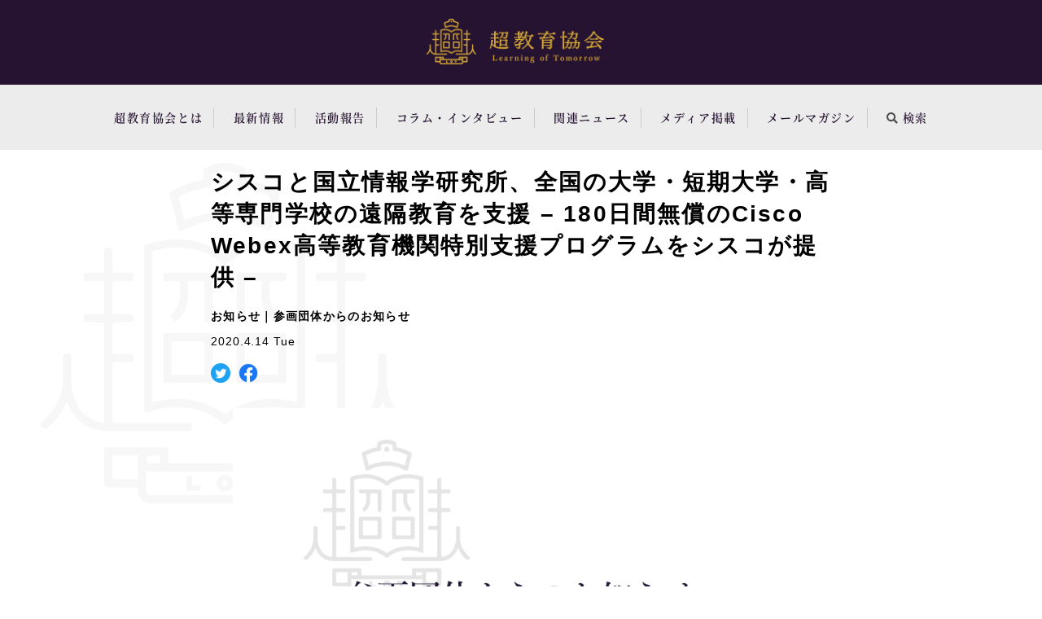

--- FILE ---
content_type: text/html; charset=UTF-8
request_url: https://lot.or.jp/report/1744/
body_size: 74189
content:
<!DOCTYPE html>
<html lang="ja">
<head>
    <title>シスコと国立情報学研究所、全国の大学・短期大学・高等専門学校の遠隔教育を支援 – 180日間無償のCisco Webex高等教育機関特別支援プログラムをシスコが提供 – | 超教育協会 Learning of Tomorrow</title>
<meta name='robots' content='max-image-preview:large' />

<!-- All In One SEO Pack 3.7.1[44,182] -->
<script type="application/ld+json" class="aioseop-schema">{"@context":"https://schema.org","@graph":[{"@type":"Organization","@id":"https://lot.or.jp/#organization","url":"https://lot.or.jp/","name":"超教育協会 Learning of Tomorrow","sameAs":[]},{"@type":"WebSite","@id":"https://lot.or.jp/#website","url":"https://lot.or.jp/","name":"超教育協会 Learning of Tomorrow","publisher":{"@id":"https://lot.or.jp/#organization"},"potentialAction":{"@type":"SearchAction","target":"https://lot.or.jp/?s={search_term_string}","query-input":"required name=search_term_string"}},{"@type":"WebPage","@id":"https://lot.or.jp/report/1744/#webpage","url":"https://lot.or.jp/report/1744/","inLanguage":"ja","name":"シスコと国立情報学研究所、全国の大学・短期大学・高等専門学校の遠隔教育を支援 - 180日間無償のCisco Webex高等教育機関特別支援プログラムをシスコが提供 -","isPartOf":{"@id":"https://lot.or.jp/#website"},"breadcrumb":{"@id":"https://lot.or.jp/report/1744/#breadcrumblist"},"image":{"@type":"ImageObject","@id":"https://lot.or.jp/report/1744/#primaryimage","url":"https://lot.or.jp/wp/wp-content/uploads/2020/01/6da314d03c80303618a6b978c26dbe97.png","width":900,"height":600},"primaryImageOfPage":{"@id":"https://lot.or.jp/report/1744/#primaryimage"},"datePublished":"2020-04-14T06:50:45+09:00","dateModified":"2020-04-14T06:50:45+09:00"},{"@type":"Article","@id":"https://lot.or.jp/report/1744/#article","isPartOf":{"@id":"https://lot.or.jp/report/1744/#webpage"},"author":{"@id":"https://lot.or.jp/author/wpadmin/#author"},"headline":"シスコと国立情報学研究所、全国の大学・短期大学・高等専門学校の遠隔教育を支援 &#8211; 180日間無償のCisco Webex高等教育機関特別支援プログラムをシスコが提供 &#8211;","datePublished":"2020-04-14T06:50:45+09:00","dateModified":"2020-04-14T06:50:45+09:00","commentCount":0,"mainEntityOfPage":{"@id":"https://lot.or.jp/report/1744/#webpage"},"publisher":{"@id":"https://lot.or.jp/#organization"},"articleSection":"参画団体からのお知らせ","image":{"@type":"ImageObject","@id":"https://lot.or.jp/report/1744/#primaryimage","url":"https://lot.or.jp/wp/wp-content/uploads/2020/01/6da314d03c80303618a6b978c26dbe97.png","width":900,"height":600}},{"@type":"Person","@id":"https://lot.or.jp/author/wpadmin/#author","name":"wpadmin","sameAs":[],"image":{"@type":"ImageObject","@id":"https://lot.or.jp/#personlogo","url":"https://secure.gravatar.com/avatar/3935627e2b8ec7701d10c7600125d557?s=96&d=mm&r=g","width":96,"height":96,"caption":"wpadmin"}},{"@type":"BreadcrumbList","@id":"https://lot.or.jp/report/1744/#breadcrumblist","itemListElement":[{"@type":"ListItem","position":1,"item":{"@type":"WebPage","@id":"https://lot.or.jp/","url":"https://lot.or.jp/","name":"超教育協会 Learning of Tomorrow"}},{"@type":"ListItem","position":2,"item":{"@type":"WebPage","@id":"https://lot.or.jp/report/1744/","url":"https://lot.or.jp/report/1744/","name":"シスコと国立情報学研究所、全国の大学・短期大学・高等専門学校の遠隔教育を支援 - 180日間無償のCisco Webex高等教育機関特別支援プログラムをシスコが提供 -"}}]}]}</script>
<link rel="canonical" href="https://lot.or.jp/report/1744/" />
<meta property="og:type" content="article" />
<meta property="og:title" content="シスコと国立情報学研究所、全国の大学・短期大学・高等専門学校の遠隔教育を支援 – 180日間無償のCisco Webex高等教育機関特別支援プログラムをシスコが提供 – | 超教育協会 Learning of Tomorrow" />
<meta property="og:description" content="概要シスコシステムズ合同会社は、大学共同利用機関法人 情報・システム研究機構 国立情報学研究所の協力のもとで、全国の大学・短期大学・高等専門学校に対して、遠隔授業のための基盤として、シスコのウェブ会議システムCisco Webexを180日間にわたって無償で利用できる高等教育機関特別支援プログラムを提供します。受付は、4月6日より開始します。 詳しくはこちらをご覧ください。 シスコ主催：教育機関様" />
<meta property="og:url" content="https://lot.or.jp/report/1744/" />
<meta property="og:site_name" content="超教育協会 Learning of Tomorrow" />
<meta property="og:image" content="https://lot.or.jp/wp/wp-content/uploads/2020/01/6da314d03c80303618a6b978c26dbe97.png" />
<meta property="og:image:width" content="1200" />
<meta property="og:image:height" content="630" />
<meta property="fb:app_id" content="177521136232627" />
<meta property="article:tag" content="参画団体からのお知らせ" />
<meta property="article:published_time" content="2020-04-14T06:50:45Z" />
<meta property="article:modified_time" content="2020-04-14T06:50:45Z" />
<meta property="og:image:secure_url" content="https://lot.or.jp/wp/wp-content/uploads/2020/01/6da314d03c80303618a6b978c26dbe97.png" />
<meta name="twitter:card" content="summary_large_image" />
<meta name="twitter:title" content="シスコと国立情報学研究所、全国の大学・短期大学・高等専門学校の遠隔教育を支援 – 180日間無償のCisco Webex高等教育機関特別支援" />
<meta name="twitter:description" content="概要シスコシステムズ合同会社は、大学共同利用機関法人 情報・システム研究機構 国立情報学研究所の協力のもとで、全国の大学・短期大学・高等専門学校に対して、遠隔授業のための基盤として、シスコのウェブ会議システムCisco Webexを180日間にわたって無償で利用できる高等教育機関特別支援プログラムを提供します。受付は、4月6日より開始します。 詳しくはこちらをご覧ください。 シスコ主催：教育機関様" />
<meta name="twitter:image" content="https://lot.or.jp/wp/wp-content/uploads/2020/01/6da314d03c80303618a6b978c26dbe97.png" />
<!-- All In One SEO Pack -->
<link rel='dns-prefetch' href='//s.w.org' />
<link rel='stylesheet' id='wp-block-library-css'  href='https://lot.or.jp/wp/wp-includes/css/dist/block-library/style.min.css' type='text/css' media='all' />
<link rel='stylesheet' id='fontAwesome-css'  href='https://lot.or.jp/wp/wp-content/plugins/lightbox-block/assets/css/font-awesome.min.css?ver=6.5.2' type='text/css' media='all' />
<style id='global-styles-inline-css' type='text/css'>
body{--wp--preset--color--black: #000000;--wp--preset--color--cyan-bluish-gray: #abb8c3;--wp--preset--color--white: #ffffff;--wp--preset--color--pale-pink: #f78da7;--wp--preset--color--vivid-red: #cf2e2e;--wp--preset--color--luminous-vivid-orange: #ff6900;--wp--preset--color--luminous-vivid-amber: #fcb900;--wp--preset--color--light-green-cyan: #7bdcb5;--wp--preset--color--vivid-green-cyan: #00d084;--wp--preset--color--pale-cyan-blue: #8ed1fc;--wp--preset--color--vivid-cyan-blue: #0693e3;--wp--preset--color--vivid-purple: #9b51e0;--wp--preset--gradient--vivid-cyan-blue-to-vivid-purple: linear-gradient(135deg,rgba(6,147,227,1) 0%,rgb(155,81,224) 100%);--wp--preset--gradient--light-green-cyan-to-vivid-green-cyan: linear-gradient(135deg,rgb(122,220,180) 0%,rgb(0,208,130) 100%);--wp--preset--gradient--luminous-vivid-amber-to-luminous-vivid-orange: linear-gradient(135deg,rgba(252,185,0,1) 0%,rgba(255,105,0,1) 100%);--wp--preset--gradient--luminous-vivid-orange-to-vivid-red: linear-gradient(135deg,rgba(255,105,0,1) 0%,rgb(207,46,46) 100%);--wp--preset--gradient--very-light-gray-to-cyan-bluish-gray: linear-gradient(135deg,rgb(238,238,238) 0%,rgb(169,184,195) 100%);--wp--preset--gradient--cool-to-warm-spectrum: linear-gradient(135deg,rgb(74,234,220) 0%,rgb(151,120,209) 20%,rgb(207,42,186) 40%,rgb(238,44,130) 60%,rgb(251,105,98) 80%,rgb(254,248,76) 100%);--wp--preset--gradient--blush-light-purple: linear-gradient(135deg,rgb(255,206,236) 0%,rgb(152,150,240) 100%);--wp--preset--gradient--blush-bordeaux: linear-gradient(135deg,rgb(254,205,165) 0%,rgb(254,45,45) 50%,rgb(107,0,62) 100%);--wp--preset--gradient--luminous-dusk: linear-gradient(135deg,rgb(255,203,112) 0%,rgb(199,81,192) 50%,rgb(65,88,208) 100%);--wp--preset--gradient--pale-ocean: linear-gradient(135deg,rgb(255,245,203) 0%,rgb(182,227,212) 50%,rgb(51,167,181) 100%);--wp--preset--gradient--electric-grass: linear-gradient(135deg,rgb(202,248,128) 0%,rgb(113,206,126) 100%);--wp--preset--gradient--midnight: linear-gradient(135deg,rgb(2,3,129) 0%,rgb(40,116,252) 100%);--wp--preset--duotone--dark-grayscale: url('#wp-duotone-dark-grayscale');--wp--preset--duotone--grayscale: url('#wp-duotone-grayscale');--wp--preset--duotone--purple-yellow: url('#wp-duotone-purple-yellow');--wp--preset--duotone--blue-red: url('#wp-duotone-blue-red');--wp--preset--duotone--midnight: url('#wp-duotone-midnight');--wp--preset--duotone--magenta-yellow: url('#wp-duotone-magenta-yellow');--wp--preset--duotone--purple-green: url('#wp-duotone-purple-green');--wp--preset--duotone--blue-orange: url('#wp-duotone-blue-orange');--wp--preset--font-size--small: 13px;--wp--preset--font-size--medium: 20px;--wp--preset--font-size--large: 36px;--wp--preset--font-size--x-large: 42px;}.has-black-color{color: var(--wp--preset--color--black) !important;}.has-cyan-bluish-gray-color{color: var(--wp--preset--color--cyan-bluish-gray) !important;}.has-white-color{color: var(--wp--preset--color--white) !important;}.has-pale-pink-color{color: var(--wp--preset--color--pale-pink) !important;}.has-vivid-red-color{color: var(--wp--preset--color--vivid-red) !important;}.has-luminous-vivid-orange-color{color: var(--wp--preset--color--luminous-vivid-orange) !important;}.has-luminous-vivid-amber-color{color: var(--wp--preset--color--luminous-vivid-amber) !important;}.has-light-green-cyan-color{color: var(--wp--preset--color--light-green-cyan) !important;}.has-vivid-green-cyan-color{color: var(--wp--preset--color--vivid-green-cyan) !important;}.has-pale-cyan-blue-color{color: var(--wp--preset--color--pale-cyan-blue) !important;}.has-vivid-cyan-blue-color{color: var(--wp--preset--color--vivid-cyan-blue) !important;}.has-vivid-purple-color{color: var(--wp--preset--color--vivid-purple) !important;}.has-black-background-color{background-color: var(--wp--preset--color--black) !important;}.has-cyan-bluish-gray-background-color{background-color: var(--wp--preset--color--cyan-bluish-gray) !important;}.has-white-background-color{background-color: var(--wp--preset--color--white) !important;}.has-pale-pink-background-color{background-color: var(--wp--preset--color--pale-pink) !important;}.has-vivid-red-background-color{background-color: var(--wp--preset--color--vivid-red) !important;}.has-luminous-vivid-orange-background-color{background-color: var(--wp--preset--color--luminous-vivid-orange) !important;}.has-luminous-vivid-amber-background-color{background-color: var(--wp--preset--color--luminous-vivid-amber) !important;}.has-light-green-cyan-background-color{background-color: var(--wp--preset--color--light-green-cyan) !important;}.has-vivid-green-cyan-background-color{background-color: var(--wp--preset--color--vivid-green-cyan) !important;}.has-pale-cyan-blue-background-color{background-color: var(--wp--preset--color--pale-cyan-blue) !important;}.has-vivid-cyan-blue-background-color{background-color: var(--wp--preset--color--vivid-cyan-blue) !important;}.has-vivid-purple-background-color{background-color: var(--wp--preset--color--vivid-purple) !important;}.has-black-border-color{border-color: var(--wp--preset--color--black) !important;}.has-cyan-bluish-gray-border-color{border-color: var(--wp--preset--color--cyan-bluish-gray) !important;}.has-white-border-color{border-color: var(--wp--preset--color--white) !important;}.has-pale-pink-border-color{border-color: var(--wp--preset--color--pale-pink) !important;}.has-vivid-red-border-color{border-color: var(--wp--preset--color--vivid-red) !important;}.has-luminous-vivid-orange-border-color{border-color: var(--wp--preset--color--luminous-vivid-orange) !important;}.has-luminous-vivid-amber-border-color{border-color: var(--wp--preset--color--luminous-vivid-amber) !important;}.has-light-green-cyan-border-color{border-color: var(--wp--preset--color--light-green-cyan) !important;}.has-vivid-green-cyan-border-color{border-color: var(--wp--preset--color--vivid-green-cyan) !important;}.has-pale-cyan-blue-border-color{border-color: var(--wp--preset--color--pale-cyan-blue) !important;}.has-vivid-cyan-blue-border-color{border-color: var(--wp--preset--color--vivid-cyan-blue) !important;}.has-vivid-purple-border-color{border-color: var(--wp--preset--color--vivid-purple) !important;}.has-vivid-cyan-blue-to-vivid-purple-gradient-background{background: var(--wp--preset--gradient--vivid-cyan-blue-to-vivid-purple) !important;}.has-light-green-cyan-to-vivid-green-cyan-gradient-background{background: var(--wp--preset--gradient--light-green-cyan-to-vivid-green-cyan) !important;}.has-luminous-vivid-amber-to-luminous-vivid-orange-gradient-background{background: var(--wp--preset--gradient--luminous-vivid-amber-to-luminous-vivid-orange) !important;}.has-luminous-vivid-orange-to-vivid-red-gradient-background{background: var(--wp--preset--gradient--luminous-vivid-orange-to-vivid-red) !important;}.has-very-light-gray-to-cyan-bluish-gray-gradient-background{background: var(--wp--preset--gradient--very-light-gray-to-cyan-bluish-gray) !important;}.has-cool-to-warm-spectrum-gradient-background{background: var(--wp--preset--gradient--cool-to-warm-spectrum) !important;}.has-blush-light-purple-gradient-background{background: var(--wp--preset--gradient--blush-light-purple) !important;}.has-blush-bordeaux-gradient-background{background: var(--wp--preset--gradient--blush-bordeaux) !important;}.has-luminous-dusk-gradient-background{background: var(--wp--preset--gradient--luminous-dusk) !important;}.has-pale-ocean-gradient-background{background: var(--wp--preset--gradient--pale-ocean) !important;}.has-electric-grass-gradient-background{background: var(--wp--preset--gradient--electric-grass) !important;}.has-midnight-gradient-background{background: var(--wp--preset--gradient--midnight) !important;}.has-small-font-size{font-size: var(--wp--preset--font-size--small) !important;}.has-medium-font-size{font-size: var(--wp--preset--font-size--medium) !important;}.has-large-font-size{font-size: var(--wp--preset--font-size--large) !important;}.has-x-large-font-size{font-size: var(--wp--preset--font-size--x-large) !important;}
</style>
<link rel='stylesheet' id='fancybox-for-wp-css'  href='https://lot.or.jp/wp/wp-content/plugins/fancybox-for-wordpress/assets/css/fancybox.css?ver=1.3.4' type='text/css' media='all' />
<script type='text/javascript' src='https://lot.or.jp/wp/wp-includes/js/jquery/jquery.min.js?ver=3.6.0' id='jquery-core-js'></script>
<script type='text/javascript' src='https://lot.or.jp/wp/wp-includes/js/jquery/jquery-migrate.min.js?ver=3.3.2' id='jquery-migrate-js'></script>
<script type='text/javascript' src='https://lot.or.jp/wp/wp-content/plugins/fancybox-for-wordpress/assets/js/purify.min.js?ver=1.3.4' id='purify-js'></script>
<script type='text/javascript' src='https://lot.or.jp/wp/wp-content/plugins/fancybox-for-wordpress/assets/js/jquery.fancybox.js?ver=1.3.4' id='fancybox-for-wp-js'></script>

<!-- Fancybox for WordPress v3.3.5 -->
<style type="text/css">
	.fancybox-slide--image .fancybox-content{background-color: #FFFFFF}div.fancybox-caption{display:none !important;}
	
	img.fancybox-image{border-width:10px;border-color:#FFFFFF;border-style:solid;}
	div.fancybox-bg{background-color:rgba(102,102,102,0.3);opacity:1 !important;}div.fancybox-content{border-color:#FFFFFF}
	div#fancybox-title{background-color:#FFFFFF}
	div.fancybox-content{background-color:#FFFFFF}
	div#fancybox-title-inside{color:#333333}
	
	
	
	div.fancybox-caption p.caption-title{display:inline-block}
	div.fancybox-caption p.caption-title{font-size:14px}
	div.fancybox-caption p.caption-title{color:#333333}
	div.fancybox-caption {color:#333333}div.fancybox-caption p.caption-title {background:#fff; width:auto;padding:10px 30px;}div.fancybox-content p.caption-title{color:#333333;margin: 0;padding: 5px 0;}body.fancybox-active .fancybox-container .fancybox-stage .fancybox-content .fancybox-close-small{display:block;}
</style><script type="text/javascript">
	jQuery(function () {

		var mobileOnly = false;
		
		if (mobileOnly) {
			return;
		}

		jQuery.fn.getTitle = function () { // Copy the title of every IMG tag and add it to its parent A so that fancybox can show titles
			var arr = jQuery("a[data-fancybox]");
									jQuery.each(arr, function() {
										var title = jQuery(this).children("img").attr("title");
										var caption = jQuery(this).next("figcaption").html();
                                        if(caption && title){jQuery(this).attr("title",title+" " + caption)}else if(title){ jQuery(this).attr("title",title);}else if(caption){jQuery(this).attr("title",caption);}
									});			}

		// Supported file extensions

				var thumbnails = jQuery("a:has(img)").not(".nolightbox").not('.envira-gallery-link').not('.ngg-simplelightbox').filter(function () {
			return /\.(jpe?g|png|gif|mp4|webp|bmp|pdf)(\?[^/]*)*$/i.test(jQuery(this).attr('href'))
		});
		

		// Add data-type iframe for links that are not images or videos.
		var iframeLinks = jQuery('.fancyboxforwp').filter(function () {
			return !/\.(jpe?g|png|gif|mp4|webp|bmp|pdf)(\?[^/]*)*$/i.test(jQuery(this).attr('href'))
		}).filter(function () {
			return !/vimeo|youtube/i.test(jQuery(this).attr('href'))
		});
		iframeLinks.attr({"data-type": "iframe"}).getTitle();

				// Gallery All
		thumbnails.addClass("fancyboxforwp").attr("data-fancybox", "gallery").getTitle();
		iframeLinks.attr({"data-fancybox": "gallery"}).getTitle();

		// Gallery type NONE
		
		// Call fancybox and apply it on any link with a rel atribute that starts with "fancybox", with the options set on the admin panel
		jQuery("a.fancyboxforwp").fancyboxforwp({
			loop: false,
			smallBtn: true,
			zoomOpacity: "auto",
			animationEffect: "fade",
			animationDuration: 500,
			transitionEffect: "fade",
			transitionDuration: "300",
			overlayShow: true,
			overlayOpacity: "0.3",
			titleShow: true,
			titlePosition: "inside",
			keyboard: true,
			showCloseButton: true,
			arrows: true,
			clickContent:false,
			clickSlide: "close",
			mobile: {
				clickContent: function (current, event) {
					return current.type === "image" ? "toggleControls" : false;
				},
				clickSlide: function (current, event) {
					return current.type === "image" ? "close" : "close";
				},
			},
			wheel: false,
			toolbar: true,
			preventCaptionOverlap: true,
			onInit: function() { },			onDeactivate
	: function() { },		beforeClose: function() { },			afterShow: function() {},				afterClose: function() { },					caption : function( instance, item ) {var title ="";if("undefined" != typeof jQuery(this).context ){var title = jQuery(this).context.title;} else { var title = ("undefined" != typeof jQuery(this).attr("title")) ? jQuery(this).attr("title") : false;}var caption = jQuery(this).data('caption') || '';if ( item.type === 'image' && title.length ) {caption = (caption.length ? caption + '<br />' : '') + '<p class="caption-title">'+title+'</p>' ;}return caption;},
		afterLoad : function( instance, current ) {current.$content.append('<div class=\"fancybox-custom-caption inside-caption\" style=\" position: absolute;left:0;right:0;color:#000;margin:0 auto;bottom:0;text-align:center;background-color:#FFFFFF \">' + current.opts.caption + '</div>');},
			})
		;

			})
</script>
<!-- END Fancybox for WordPress -->
        <!-- common -->
<meta charset="UTF-8">
<meta name="viewport" content="width=device-width, initial-scale=1.0">
<meta content="IE=edge,chrome=1" http-equiv="X-UA-Compatible">

<link rel="apple-touch-icon" href="https://lot.or.jp/wp/wp-content/themes/lot/img/apple-touch-icon.png">
<link rel="apple-touch-icon-precomposed" href="https://lot.or.jp/wp/wp-content/themes/lot/img/apple-touch-icon.png">
<link rel="icon" href="https://lot.or.jp/wp/wp-content/themes/lot/img/favicon.ico">

<link rel="stylesheet" href="https://lot.or.jp/wp/wp-content/themes/lot/css/style.css">
<!-- /common -->
    <!-- Global site tag (gtag.js) - Google Analytics -->
<script async src="https://www.googletagmanager.com/gtag/js?id=UA-119951591-1"></script>
<script>
    window.dataLayer = window.dataLayer || [];

    function gtag() {
        dataLayer.push(arguments);
    }

    gtag('js', new Date());

    gtag('config', 'UA-119951591-1');
</script>
</head>

<body class="preload ">
<svg aria-hidden="true" style="position: absolute; width: 0; height: 0; overflow: hidden;" version="1.1"
     xmlns="http://www.w3.org/2000/svg"
>
    <defs>
        <symbol id="icon-flag" viewBox="0 0 32 32">
            <title>flag</title>
            <path d="M32.030 20.019h-30.028v11.991h-2.002v-32.010h32.030l-3.874 9.939zM29.040 2.002h-27.038v16.015h27.117l-3.273-8.078z"></path>
        </symbol>
        <symbol id="icon-layer" viewBox="0 0 32 32">
            <title>layer</title>
            <path d="M15.97 18.316l15.397-8.324c0.33-0.131 0.56-0.448 0.56-0.818s-0.229-0.687-0.554-0.816l-0.006-0.002-15.397-8.353-15.397 8.353c-0.33 0.131-0.56 0.448-0.56 0.818s0.229 0.687 0.554 0.816l0.006 0.002zM3.083 9.164l12.875-6.897 12.875 6.897-12.875 6.897zM31.366 15.232l-2.381-1.337-1.996 1.118 1.843 1.028-12.875 6.887-12.875-6.887 1.856-1.038-1.985-1.108-2.381 1.337c-0.33 0.129-0.559 0.445-0.559 0.813s0.229 0.684 0.553 0.811l0.006 0.002 15.399 8.334 15.397-8.334c0.33-0.129 0.559-0.445 0.559-0.813s-0.229-0.684-0.553-0.811l-0.006-0.002zM31.366 22.039l-2.381-1.337-1.996 1.118 1.843 1.028-12.875 6.887-12.875-6.887 1.856-1.038-1.985-1.108-2.381 1.337c-0.33 0.131-0.56 0.448-0.56 0.818s0.229 0.687 0.554 0.816l0.006 0.002 15.399 8.324 15.397-8.324c0.33-0.131 0.56-0.448 0.56-0.818s-0.229-0.687-0.554-0.816l-0.006-0.002z"></path>
        </symbol>
        <symbol id="icon-note" viewBox="0 0 32 32">
            <title>note</title>
            <path d="M1 0v0c-0.552 0-1 0.448-1 1v30c0 0.552 0.448 1 1 1h30c0.552 0 1-0.448 1-1v-30c0-0.552-0.448-1-1-1h-30zM2 2h28v28h-28v-28zM6 7v2h20v-2h-20zM9 11v2h14v-2h-14zM7 15v2h18v-2h-18zM8 19v2h16v-2h-16zM7 23v2h18v-2h-18z"></path>
        </symbol>
        <symbol id="icon-arrow" viewBox="0 0 16 18">
            <title>arrow</title>
            <path fill-rule="evenodd"
                  d="M0.112,1.355 L1.485,0.478 L15.136,9.181 L15.129,9.185 L15.136,9.190 L1.485,17.892 L0.112,17.015 L12.382,9.185 L0.112,1.355 Z"/>
        </symbol>
        <symbol id="icon-fb" viewBox="0 0 14 32">
            <title>fb</title>
            <path d="M10.902 4.985h3.077l-0.231-4.997h-3.764v0.012c-5.89 0.209-6.869 3.52-6.974 6.978h-0.011v4.012h-3.008v4.997h3.008v16h6.015v-16h4.512l0.891-4.997h-5.403v-3.618c-0.005-0.055-0.008-0.118-0.008-0.183 0-1.114 0.816-2.037 1.883-2.203l0.013-0.002z"></path>
        </symbol>
        <symbol id="icon-tw" viewBox="0 0 40 32">
            <title>tw</title>
            <path d="M39.524 3.818c-1.316 0.639-2.844 1.093-4.454 1.281l-0.067 0.006c1.57-1.058 2.757-2.578 3.377-4.363l0.018-0.061c-1.457 0.905-3.175 1.542-5.015 1.795l-0.068 0.008c-1.486-1.551-3.575-2.514-5.888-2.514-4.496 0-8.142 3.64-8.151 8.134v0.001c0 0.003 0 0.006 0 0.009 0 0.636 0.075 1.255 0.217 1.848l-0.011-0.054c-6.795-0.25-12.792-3.465-16.768-8.382l-0.033-0.043c-0.673 1.158-1.070 2.548-1.070 4.031 0 2.776 1.391 5.226 3.514 6.693l0.027 0.018c-0.155 0.016-0.334 0.025-0.516 0.025-1.138 0-2.193-0.355-3.061-0.961l0.017 0.011c-0.003 0.077-0.004 0.168-0.004 0.259 0 3.781 2.679 6.936 6.242 7.671l0.051 0.009c-0.647 0.237-1.393 0.374-2.172 0.374-0.432 0-0.855-0.042-1.264-0.123l0.041 0.007c0.259 2.394 3.615 5.515 7.285 5.515-2.533 2.207-5.867 3.552-9.515 3.552-0.79 0-1.564-0.063-2.32-0.184l0.083 0.011c3.631 2.248 8.033 3.583 12.746 3.591h0.002c0.069 0.001 0.151 0.001 0.233 0.001 12.485 0 22.606-10.121 22.606-22.606 0-0.4-0.010-0.798-0.031-1.193l0.002 0.055c0-0.015 0-0.030 0-0.045s0-0.061 0-0.091 0-0.091 0-0.121c1.592-1.113 2.91-2.502 3.911-4.108l0.034-0.059z"></path>
        </symbol>
        <symbol id="icon-flag" viewBox="0 0 32 32">
            <title>flag</title>
            <path d="M32.030 20.019h-30.028v11.991h-2.002v-32.010h32.030l-3.874 9.939zM29.040 2.002h-27.038v16.015h27.117l-3.273-8.078z"></path>
        </symbol>
        <symbol id="logo-cord" viewBox="0 0 95.55 88.4">
            <title>cord</title>
            <path class="cls-1"
                  d="M587.52,445.6v-.83a.67.67,0,0,0-.66-.66H567.19a.33.33,0,0,1-.33-.33V428.7a.33.33,0,0,1,.33-.33h4.38a.67.67,0,0,0,.66-.66v-.83a.67.67,0,0,0-.66-.66h-4.38a.33.33,0,0,1-.33-.33v-7.52a.33.33,0,0,1,.33-.33h4.38a.67.67,0,0,0,.66-.66v-.83a.67.67,0,0,0-.66-.66h-4.38a.33.33,0,0,1-.33-.33v-7.93a.32.32,0,0,1,.33-.33h4.38a.67.67,0,0,0,.66-.66v-.83a.66.66,0,0,0-.66-.66h-4.38a.33.33,0,0,1-.33-.33v-5.56a.67.67,0,0,0-.66-.66h-.83a.66.66,0,0,0-.66.66v5.56a.33.33,0,0,1-.33.33H560a.65.65,0,0,0-.66.66v.83a.66.66,0,0,0,.66.66h4.38a.33.33,0,0,1,.33.33v7.93a.33.33,0,0,1-.33.33H560a.66.66,0,0,0-.66.66v.83a.66.66,0,0,0,.66.66h4.38a.33.33,0,0,1,.33.33v25.32a.35.35,0,0,1-.38.33c-8.08-1-8.22-10.41-8.22-10.83v-6.31a.66.66,0,0,0-.66-.66h-.83a.67.67,0,0,0-.66.66v6.31h0a14.89,14.89,0,0,1-5.48,10.73.67.67,0,0,0-.14.92l.48.67a.66.66,0,0,0,.94.14,16.57,16.57,0,0,0,5.21-7.08c.13.35.27.7.43,1.06a10.69,10.69,0,0,0,10.38,6.63h21.08A.67.67,0,0,0,587.52,445.6Zm5.37-24.09v11.57a.66.66,0,0,1-.66.66H580.66a.65.65,0,0,1-.66-.66V421.51a.65.65,0,0,1,.66-.66h11.57A.66.66,0,0,1,592.89,421.51Zm-2.15,9.75v-7.93a.33.33,0,0,0-.33-.33h-7.93a.32.32,0,0,0-.33.33v7.93a.33.33,0,0,0,.33.33h7.93A.33.33,0,0,0,590.74,431.26ZM612,421.51v11.57a.66.66,0,0,1-.66.66H599.75a.65.65,0,0,1-.66-.66V421.51a.65.65,0,0,1,.66-.66h11.57A.66.66,0,0,1,612,421.51Zm-2.15,9.75v-7.93a.33.33,0,0,0-.33-.33h-7.93a.32.32,0,0,0-.33.33v7.93a.33.33,0,0,0,.33.33h7.93A.33.33,0,0,0,609.83,431.26ZM584.29,411a6,6,0,0,1-2,4.89.66.66,0,0,0-.17.81l.23.44.15.3a.67.67,0,0,0,1,.23,8,8,0,0,0,3-6.67v-3.33a.33.33,0,0,1,.33-.33h3.64a.33.33,0,0,1,.33.33v9.75a.67.67,0,0,0,.66.66h.83a.67.67,0,0,0,.66-.66V405.81a.66.66,0,0,0-.66-.66H580.66a.65.65,0,0,0-.66.66v.83a.66.66,0,0,0,.66.66H584a.32.32,0,0,1,.33.33Zm23.39-3.33a.33.33,0,0,1,.33-.33h3.31a.67.67,0,0,0,.66-.66v-.83a.66.66,0,0,0-.66-.66H599.75a.65.65,0,0,0-.66.66v11.57a.66.66,0,0,0,.66.66h.83a.67.67,0,0,0,.66-.66v-9.75a.32.32,0,0,1,.33-.33h3.63a.32.32,0,0,1,.33.33V411a8,8,0,0,0,3,6.67.67.67,0,0,0,1-.23l.15-.3.22-.44a.66.66,0,0,0-.16-.81,6,6,0,0,1-2.06-4.89Zm-31.23,33.61-.54.19a.66.66,0,0,1-.87-.63V398.51a.66.66,0,0,1,.45-.63l.28-.09c10.47-3.49,17.57.69,20,2.54a.36.36,0,0,0,.4,0c2.45-1.85,9.55-6,20-2.54l.29.09a.66.66,0,0,1,.45.63V440.8a.66.66,0,0,1-.87.63l-.55-.19c-11.59-3.86-18.5,2.56-18.79,2.84l-.29.27a.67.67,0,0,1-.91,0l-.29-.28C595,443.8,588,437.38,576.45,441.24Zm.74-2.89a.32.32,0,0,0,.41.31,24.18,24.18,0,0,1,6.09-.8,20.14,20.14,0,0,1,12.1,3.89.33.33,0,0,0,.39,0c2.31-1.73,8.73-5.53,18.19-3.08a.33.33,0,0,0,.42-.31V399.84a.33.33,0,0,0-.24-.32c-11-3.2-17.54,2.87-17.82,3.14l-.29.27a.65.65,0,0,1-.91,0l-.29-.27c-.28-.27-6.81-6.34-17.81-3.14a.33.33,0,0,0-.24.32Zm27.93,7.91h21.07a10.69,10.69,0,0,0,10.39-6.63c.16-.36.3-.71.42-1.06a16.57,16.57,0,0,0,5.21,7.08.66.66,0,0,0,.94-.14l.49-.67a.68.68,0,0,0-.14-.92A14.92,14.92,0,0,1,638,433.19h0v-6.31a.66.66,0,0,0-.66-.66h-.82a.67.67,0,0,0-.67.66v6.31c0,.42-.13,9.82-8.22,10.83a.34.34,0,0,1-.37-.33V418.37a.33.33,0,0,1,.33-.33H632a.67.67,0,0,0,.66-.66v-.83a.67.67,0,0,0-.66-.66H627.6a.33.33,0,0,1-.33-.33v-7.93a.33.33,0,0,1,.33-.33H632a.67.67,0,0,0,.66-.66v-.83a.66.66,0,0,0-.66-.66H627.6a.33.33,0,0,1-.33-.33v-5.56a.67.67,0,0,0-.66-.66h-.83a.67.67,0,0,0-.66.66v5.56a.33.33,0,0,1-.33.33h-4.38a.65.65,0,0,0-.66.66v.83a.66.66,0,0,0,.66.66h4.38a.33.33,0,0,1,.33.33v7.93a.33.33,0,0,1-.33.33h-4.38a.66.66,0,0,0-.66.66v.83a.66.66,0,0,0,.66.66h4.38a.33.33,0,0,1,.33.33v7.52a.33.33,0,0,1-.33.33h-4.38a.66.66,0,0,0-.66.66v.83a.66.66,0,0,0,.66.66h4.38a.33.33,0,0,1,.33.33v15.08a.33.33,0,0,1-.33.33H605.12a.67.67,0,0,0-.66.66v.83A.67.67,0,0,0,605.12,446.26ZM596,380.65a1.41,1.41,0,1,0,1.41,1.41A1.41,1.41,0,0,0,596,380.65Zm5.13-2.68a.64.64,0,0,1,.35.58v2.11a.34.34,0,0,0,.26.32,32.41,32.41,0,0,1,8,2.85l.29.15a.65.65,0,0,1,.34.75L608,393.87a.65.65,0,0,1-.94.42l-.46-.23a22.09,22.09,0,0,0-21.24,0l-.46.23a.65.65,0,0,1-.94-.42l-2.33-9.14A.67.67,0,0,1,582,384l.3-.15a32.26,32.26,0,0,1,8-2.85.34.34,0,0,0,.26-.32v-2.11a.64.64,0,0,1,.35-.58,10.42,10.42,0,0,1,10.26,0Zm-16.85,7.28a.33.33,0,0,0-.18.38l1.41,5.56a.32.32,0,0,0,.45.21,23.89,23.89,0,0,1,20.07,0,.32.32,0,0,0,.45-.21l1.42-5.56a.33.33,0,0,0-.18-.38,29.7,29.7,0,0,0-7.5-2.38l-.34-.06a.66.66,0,0,1-.55-.65v-2.44a.34.34,0,0,0-.21-.31,7.95,7.95,0,0,0-6.25,0,.35.35,0,0,0-.21.31v2.44a.66.66,0,0,1-.55.65l-.34.06A29.63,29.63,0,0,0,584.27,385.25Zm14,74.55a2.18,2.18,0,1,0-2.17,2.18A2.17,2.17,0,0,0,598.23,459.8Zm-1.48,0a.7.7,0,1,1-.69-.69A.69.69,0,0,1,596.75,459.8Zm-7,.47h-2.2v-2.39H586v3.88h3.68Zm16.54-2.42h-4.08v1.48h1.3v2.4H605v-2.4h1.29Zm21-6.71v9.09a.67.67,0,0,1-.66.66h-7.75a.33.33,0,0,0-.33.33v.66a3.14,3.14,0,0,1-3.14,3.14h-38.8a3.13,3.13,0,0,1-3.14-3.14v-.66a.33.33,0,0,0-.33-.33h-7.75a.66.66,0,0,1-.66-.66v-9.09a.65.65,0,0,1,.66-.66h15.35a.66.66,0,0,1,.66.66v3.14a.33.33,0,0,0,.33.33h28.56a.33.33,0,0,0,.33-.33v-3.14a.65.65,0,0,1,.66-.66h15.35A.66.66,0,0,1,627.27,451.14Zm-53.66,1.48h-6.42a.33.33,0,0,0-.33.33v5.46a.33.33,0,0,0,.33.33h5.93a.33.33,0,0,0,.33-.33v-4.79A3,3,0,0,1,573.61,452.62Zm39.14,1.66a.33.33,0,0,0,.33.33h2.25a1,1,0,0,0,1-.83,1,1,0,0,0-1-1.16h-2.31a.33.33,0,0,0-.33.33Zm-37.14-.5a1,1,0,0,0,1,.83h2.26a.33.33,0,0,0,.33-.33V453a.33.33,0,0,0-.33-.33h-2.31A1,1,0,0,0,575.61,453.78Zm40.77,2.82a3.21,3.21,0,0,1-1,.16h-38.8a3.21,3.21,0,0,1-1-.16v5.28a1,1,0,0,0,1,1h38.8a1,1,0,0,0,1-1Zm8.74-3.65a.33.33,0,0,0-.33-.33h-6.42a3.32,3.32,0,0,1,.16,1v4.79a.33.33,0,0,0,.33.33h5.93a.33.33,0,0,0,.33-.33Z"
                  transform="translate(-548.21 -376.62)"/>
        </symbol>
        <symbol id="icon-top" viewBox="0 0 10 15.969">
            <title>top</title>
            <path d="M274.007,61.177l-0.914.805L264,53.99l0,0,0,0,9.091-7.991,0.914,0.805-8.172,7.191Z"
                  transform="translate(-264 -46)"/>
        </symbol>
        <symbol id="icon-pagetop" viewBox="0 0 25 13.75">
            <title>pagetop</title>
            <path d="M1526.55,2815.17l1.26-1.26-12.49-12.5h-0.01l-12.49,12.5,1.26,1.26,11.23-11.24Z"
                  transform="translate(-1502.81 -2801.41)"/>
        </symbol>
        <symbol id="icon-readmore" viewBox="0 0 6.87 12.5">
            <title>readmore</title>
            <path d="M1008.87,2571.38l0.63-.63,6.25,6.25h0l-6.25,6.25-0.63-.63,5.62-5.62Z"
                  transform="translate(-1008.88 -2570.75)"/>
        </symbol>
        <symbol id="icon-num-1" viewBox="0 0 6 32">
            <title>num-1</title>
            <path d="M5.056 32h-0.522c-0.633 0-1.147-0.534-1.147-1.191v-27.887h-2.241c-0.633 0-1.146-0.534-1.146-1.189v-0.542c0-0.658 0.513-1.191 1.146-1.191h3.91c0.63 0 1.146 0.533 1.146 1.191v29.618c0 0.657-0.516 1.191-1.146 1.191z"></path>
        </symbol>
        <symbol id="icon-num-2" viewBox="0 0 12 32">
            <title>num-2</title>
            <path d="M10.438 32h-9.058c-0.634-0.007-1.145-0.523-1.145-1.157 0-0.004 0-0.008 0-0.012v0.001-0.266c0-5.231 2.435-9.058 4.788-12.759 2.259-3.549 4.389-6.899 4.426-11.41 0.015-1.752-1.428-3.395-3.086-3.514-1.798-0.138-3.393 1.249-3.557 3.078-0.047 0.592-0.538 1.055-1.138 1.057h-0.523c-0.334-0.001-0.634-0.146-0.841-0.377l-0.001-0.001c-0.188-0.209-0.303-0.488-0.303-0.793 0-0.036 0.002-0.072 0.005-0.108l-0 0.005c0.137-1.712 0.943-3.212 2.153-4.258l0.008-0.007c1.048-0.918 2.431-1.479 3.944-1.479 0.192 0 0.381 0.009 0.568 0.027l-0.024-0.002c3.199 0.276 5.659 3.149 5.601 6.541-0.088 5.277-2.523 9.103-4.876 12.803-1.986 3.119-3.867 6.076-4.26 9.76h7.318c0.634 0.007 1.145 0.522 1.145 1.157 0 0.004-0 0.008-0 0.012v-0.001 0.533c0 0.003 0 0.007 0 0.011 0 0.635-0.511 1.15-1.144 1.157h-0.001z"></path>
        </symbol>
        <symbol id="icon-num-3" viewBox="0 0 12 32">
            <title>num-3</title>
            <path d="M6.15 31.999c-3.204 0-5.873-2.468-6.146-5.745-0.003-0.029-0.004-0.063-0.004-0.097 0-0.308 0.116-0.588 0.307-0.799l-0.001 0.001c0.209-0.232 0.51-0.377 0.845-0.378h0.526c0.601 0.002 1.093 0.464 1.143 1.052l0 0.004c0.081 0.93 0.527 1.741 1.192 2.302l0.005 0.004c0.571 0.487 1.318 0.784 2.134 0.784 0.114 0 0.227-0.006 0.338-0.017l-0.014 0.001c1.694-0.16 3.020-1.702 3.020-3.507v-5.679c0-2.676-1.223-4.035-3.739-4.159-0.608-0.035-1.088-0.536-1.088-1.15 0-0.005 0-0.010 0-0.015v0.001-0.562c-0-0.002-0-0.005-0-0.008 0-0.603 0.46-1.099 1.049-1.155l0.005-0c2.115-0.167 3.773-1.991 3.773-4.152v-2.329c0-1.805-1.326-3.345-3.020-3.505-0.098-0.010-0.212-0.016-0.327-0.016-0.815 0-1.561 0.296-2.136 0.786l0.005-0.004c-0.669 0.565-1.115 1.376-1.196 2.292l-0.001 0.013c-0.049 0.593-0.542 1.055-1.144 1.056h-0.526c-0.335-0-0.636-0.145-0.844-0.376l-0.001-0.001c-0.19-0.21-0.306-0.49-0.306-0.797 0-0.034 0.001-0.067 0.004-0.1l-0 0.004c0.279-3.386 3.112-5.923 6.458-5.737 3.286 0.163 5.858 2.987 5.858 6.425v2.288c0 0.001 0 0.002 0 0.003 0 2.176-0.981 4.123-2.524 5.423l-0.011 0.009c1.645 1.2 2.535 3.203 2.535 5.766v5.64c0 3.439-2.572 6.262-5.858 6.426-0.105 0.006-0.209 0.009-0.312 0.009z"></path>
        </symbol>
        <symbol id="icon-num-4" viewBox="0 0 18 32">
            <title>num-4</title>
            <path d="M13.377 32.001h-0.55c-0.002 0-0.005 0-0.008 0-0.66 0-1.195-0.532-1.201-1.19v-5.139h-10.404c-0.002 0-0.005 0-0.008 0-0.425 0-0.799-0.219-1.015-0.551l-0.003-0.005c-0.117-0.179-0.187-0.398-0.187-0.633 0-0.188 0.044-0.365 0.123-0.523l-0.003 0.007 11.344-23.23c0.222-0.44 0.671-0.736 1.188-0.736 0.001 0 0.002 0 0.003 0h0.613c0.003-0 0.006-0 0.009-0 0.719 0 1.304 0.58 1.311 1.297v21.453h2.369c0.003-0 0.006-0 0.009-0 0.66 0 1.195 0.532 1.201 1.19v0.541c-0.006 0.659-0.541 1.19-1.2 1.19-0.003 0-0.007 0-0.011-0h-2.368v5.138c-0.007 0.659-0.542 1.19-1.202 1.19-0.004 0-0.007 0-0.011-0h0.001zM4.013 22.751h7.604v-15.572z"></path>
        </symbol>
        <symbol id="icon-num-5" viewBox="0 0 12 32">
            <title>num-5</title>
            <path d="M6.143 31.999c-3.192 0-5.851-2.511-6.123-5.843-0.003-0.031-0.004-0.066-0.004-0.102 0-0.311 0.115-0.595 0.305-0.811l-0.001 0.001c0.207-0.235 0.508-0.384 0.844-0.385h0.522c0.605 0.006 1.098 0.477 1.139 1.072l0 0.004c0.080 0.941 0.524 1.765 1.189 2.341l0.004 0.004c0.566 0.496 1.313 0.798 2.13 0.798 0.113 0 0.224-0.006 0.334-0.017l-0.014 0.001c1.688-0.165 3.010-1.733 3.010-3.569v-9.332c0-1.836-1.323-3.406-3.010-3.569-0.097-0.010-0.21-0.016-0.324-0.016-0.816 0-1.561 0.302-2.13 0.801l0.004-0.003c-0.67 0.579-1.114 1.403-1.193 2.332l-0.001 0.013c-0.041 0.599-0.534 1.070-1.138 1.076h-0.542c-0.634 0-1.147-0.535-1.147-1.191v-14.412c-0-0.007-0-0.014-0-0.022 0-0.638 0.511-1.157 1.146-1.169l0.001-0h9.986c0.63 0 1.145 0.533 1.145 1.191v0.541c0 0.655-0.514 1.189-1.145 1.189h-8.32v7.761c0.935-0.641 2.089-1.024 3.334-1.028h0.001c3.378 0 6.135 2.853 6.147 6.361v9.438c0 3.499-2.564 6.37-5.838 6.538-0.105 0.006-0.209 0.009-0.312 0.009z"></path>
        </symbol>
        <symbol id="icon-num-6" viewBox="0 0 12 32">
            <title>num-6</title>
            <path d="M6.149 31.999c-0.103 0-0.208-0.002-0.313-0.009-3.273-0.164-5.836-2.989-5.836-6.43v-19.167c0-3.312 2.529-6.117 5.757-6.389 0.029-0.003 0.064-0.004 0.098-0.004 0.303 0 0.578 0.119 0.782 0.313l-0-0c0.227 0.216 0.369 0.52 0.369 0.858 0 0.001 0 0.002 0 0.002v-0 0.533c0 0.005 0 0.011 0 0.018 0 0.597-0.454 1.088-1.036 1.146l-0.005 0c-1.768 0.16-3.153 1.708-3.153 3.524v4.637c0.937-0.632 2.091-1.010 3.334-1.012h0.001c3.377 0 6.134 2.807 6.146 6.257v9.445c0 0.010 0 0.021 0 0.032 0 1.771-0.733 3.372-1.911 4.515l-0.002 0.002c-1.086 1.070-2.577 1.731-4.223 1.731-0.002 0-0.005 0-0.007 0h0zM6.145 12.892c-1.837 0-3.334 1.529-3.334 3.406v9.422c0 1.878 1.497 3.407 3.334 3.407s3.333-1.529 3.333-3.407v-9.422c0-1.877-1.495-3.406-3.333-3.406z"></path>
        </symbol>
        <symbol id="icon-num-7" viewBox="0 0 12 32">
            <title>num-7</title>
            <path d="M6.446 32h-0.524c-0.348-0.001-0.659-0.159-0.865-0.407l-0.002-0.002c-0.169-0.203-0.272-0.467-0.272-0.755 0-0.066 0.005-0.131 0.016-0.194l-0.001 0.007 4.375-27.791h-8.449c-0.401-0.005-0.724-0.331-0.724-0.732 0-0.003 0-0.006 0-0.009v0-1.375c-0-0.003-0-0.006-0-0.009 0-0.401 0.323-0.727 0.723-0.732h10.393c0.348 0 0.659 0.159 0.864 0.408l0.002 0.002c0.169 0.203 0.272 0.466 0.272 0.753 0 0.066-0.005 0.13-0.016 0.193l0.001-0.007-4.669 29.67c-0.081 0.555-0.553 0.977-1.124 0.981h-0z"></path>
        </symbol>
        <symbol id="icon-num-8" viewBox="0 0 12 32">
            <title>num-8</title>
            <path d="M6.139 32c-3.386 0-6.139-2.802-6.139-6.246v-6.53c0-0.001 0-0.002 0-0.004 0-1.927 0.865-3.651 2.228-4.806l0.009-0.008c-1.372-1.161-2.237-2.885-2.237-4.81 0-0.002 0-0.003 0-0.005v0-3.345c0-3.443 2.753-6.246 6.139-6.246 3.384 0 6.137 2.802 6.137 6.246v3.345c0 0.002 0 0.004 0 0.007 0 1.924-0.864 3.647-2.226 4.801l-0.009 0.008c1.371 1.162 2.235 2.886 2.235 4.812 0 0.002 0 0.004 0 0.006v-0 6.53c0 3.444-2.753 6.246-6.137 6.246zM6.139 15.835c-1.835 0-3.33 1.521-3.33 3.388v6.53c0 1.867 1.495 3.388 3.33 3.388s3.329-1.521 3.329-3.388v-6.53c0-1.867-1.495-3.388-3.329-3.388zM6.139 2.859c-1.835 0-3.33 1.52-3.33 3.387v3.345c0 1.867 1.495 3.386 3.33 3.386s3.329-1.519 3.329-3.386v-3.345c0-1.867-1.495-3.387-3.329-3.387z"></path>
        </symbol>
        <symbol id="bg-logo" viewBox="0 0 450.438 416.755">
            <title>bg-logo</title>
            <path d="M201.856,1108.91h-99.35c-28.878,0-42.555-17-48.944-31.26-0.753-1.68-1.411-3.35-2.006-5.01a77.715,77.715,0,0,1-24.569,33.38,3.117,3.117,0,0,1-4.426-.66l-2.285-3.15a3.143,3.143,0,0,1,.64-4.31c25.567-20.31,25.872-50.27,25.872-50.59h0v-29.75a3.114,3.114,0,0,1,3.117-3.12h3.9a3.114,3.114,0,0,1,3.117,3.12v29.75c0.006,1.99.627,46.29,38.762,51.04a1.592,1.592,0,0,0,1.759-1.57V977.434a1.558,1.558,0,0,0-1.559-1.558H75.232a3.118,3.118,0,0,1-3.117-3.118v-3.895a3.117,3.117,0,0,1,3.117-3.117h20.65a1.559,1.559,0,0,0,1.559-1.559V926.781a1.559,1.559,0,0,0-1.559-1.558H75.232a3.117,3.117,0,0,1-3.117-3.117v-3.9a3.117,3.117,0,0,1,3.117-3.116h20.65a1.559,1.559,0,0,0,1.559-1.558V887.347a3.117,3.117,0,0,1,3.117-3.117h3.9a3.118,3.118,0,0,1,3.117,3.117v26.189a1.559,1.559,0,0,0,1.558,1.558h20.652a3.116,3.116,0,0,1,3.116,3.116v3.9a3.116,3.116,0,0,1-3.116,3.117H109.13a1.559,1.559,0,0,0-1.558,1.558v37.406a1.559,1.559,0,0,0,1.558,1.559h20.652a3.116,3.116,0,0,1,3.116,3.117v3.895a3.118,3.118,0,0,1-3.116,3.118H109.13a1.558,1.558,0,0,0-1.558,1.558v35.446a1.56,1.56,0,0,0,1.558,1.56h20.652a3.114,3.114,0,0,1,3.116,3.12v3.89a3.12,3.12,0,0,1-3.116,3.12H109.13a1.56,1.56,0,0,0-1.558,1.56v71.1a1.552,1.552,0,0,0,1.558,1.55h92.726a3.121,3.121,0,0,1,3.117,3.12v3.9A3.112,3.112,0,0,1,201.856,1108.91ZM230.3,992.229v54.551a3.12,3.12,0,0,1-3.117,3.12H172.637a3.121,3.121,0,0,1-3.118-3.12V992.229a3.117,3.117,0,0,1,3.118-3.117h54.545A3.116,3.116,0,0,1,230.3,992.229Zm-10.13,45.981V1000.8a1.559,1.559,0,0,0-1.559-1.558h-37.4a1.559,1.559,0,0,0-1.559,1.558v37.41a1.561,1.561,0,0,0,1.559,1.56h37.4A1.561,1.561,0,0,0,220.169,1038.21ZM320.3,992.229v54.551a3.121,3.121,0,0,1-3.117,3.12H262.639a3.12,3.12,0,0,1-3.117-3.12V992.229a3.116,3.116,0,0,1,3.117-3.117h54.546A3.117,3.117,0,0,1,320.3,992.229Zm-10.131,45.981V1000.8a1.559,1.559,0,0,0-1.559-1.558h-37.4a1.559,1.559,0,0,0-1.559,1.558v37.41a1.561,1.561,0,0,0,1.559,1.56h37.4A1.561,1.561,0,0,0,310.171,1038.21ZM189.776,942.488c0,13.549-6.321,20.379-9.684,23.055a3.089,3.089,0,0,0-.78,3.825l1.059,2.066,0.71,1.42a3.125,3.125,0,0,0,4.7,1.07c4.992-3.788,14.123-13.206,14.123-31.436V926.781a1.559,1.559,0,0,1,1.559-1.558H218.61a1.559,1.559,0,0,1,1.559,1.558v45.978a3.118,3.118,0,0,0,3.117,3.118h3.9a3.118,3.118,0,0,0,3.117-3.118V918.21a3.116,3.116,0,0,0-3.117-3.116H172.635a3.116,3.116,0,0,0-3.117,3.116v3.9a3.116,3.116,0,0,0,3.117,3.117h15.583a1.559,1.559,0,0,1,1.558,1.558v15.707Zm110.269-15.707a1.559,1.559,0,0,1,1.558-1.558h15.583a3.117,3.117,0,0,0,3.118-3.117v-3.9a3.117,3.117,0,0,0-3.118-3.116H262.639a3.116,3.116,0,0,0-3.117,3.116v54.549a3.118,3.118,0,0,0,3.117,3.118h3.9a3.118,3.118,0,0,0,3.117-3.118V926.781a1.559,1.559,0,0,1,1.559-1.558h17.145a1.558,1.558,0,0,1,1.558,1.558v15.707c0,18.23,9.131,27.648,14.123,31.436a3.125,3.125,0,0,0,4.7-1.07l0.71-1.42,1.059-2.066a3.089,3.089,0,0,0-.78-3.825c-3.363-2.676-9.684-9.506-9.684-23.055V926.781ZM152.808,1085.27l-2.564.85a3.113,3.113,0,0,1-4.1-2.95l0-199.377a3.115,3.115,0,0,1,2.131-2.957l1.332-.445c49.349-16.451,82.8,3.255,94.373,11.967a1.522,1.522,0,0,0,1.856,0c11.578-8.712,45.024-28.416,94.372-11.967l1.332,0.445a3.116,3.116,0,0,1,2.132,2.957l0,199.377a3.113,3.113,0,0,1-4.1,2.95l-2.564-.85c-54.646-18.21-87.231,12.04-88.593,13.34l-1.357,1.3a3.12,3.12,0,0,1-4.307-.01l-1.354-1.3C240.05,1097.32,207.451,1067.06,152.808,1085.27Zm3.464-13.66a1.553,1.553,0,0,0,1.959,1.49,113.95,113.95,0,0,1,28.7-3.79c28.943,0,48.712,12.03,57.066,18.32a1.509,1.509,0,0,0,1.836,0c10.88-8.19,41.113-26.12,85.755-14.53a1.553,1.553,0,0,0,1.959-1.49l0-181.527a1.593,1.593,0,0,0-1.142-1.518c-51.858-15.082-82.664,13.527-83.986,14.788l-1.358,1.293a3.117,3.117,0,0,1-4.308-.006l-1.344-1.287c-1.322-1.261-32.124-29.859-83.986-14.788a1.592,1.592,0,0,0-1.142,1.518Zm131.693,37.3h99.35c28.878,0,42.555-17,48.944-31.26,0.753-1.68,1.411-3.35,2.006-5.01a77.73,77.73,0,0,0,24.569,33.38,3.118,3.118,0,0,0,4.426-.66l2.285-3.15a3.142,3.142,0,0,0-.639-4.31c-25.567-20.31-25.872-50.27-25.872-50.59h0v-29.75a3.114,3.114,0,0,0-3.117-3.12h-3.9a3.114,3.114,0,0,0-3.117,3.12v29.75c-0.006,1.99-.627,46.29-38.762,51.04a1.593,1.593,0,0,1-1.76-1.57V977.434a1.558,1.558,0,0,1,1.559-1.558h20.65a3.118,3.118,0,0,0,3.117-3.118v-3.895a3.117,3.117,0,0,0-3.117-3.117h-20.65a1.559,1.559,0,0,1-1.559-1.559V926.781a1.559,1.559,0,0,1,1.559-1.558h20.65a3.117,3.117,0,0,0,3.117-3.117v-3.9a3.117,3.117,0,0,0-3.117-3.116h-20.65a1.559,1.559,0,0,1-1.559-1.558V887.347a3.118,3.118,0,0,0-3.117-3.117h-3.9a3.117,3.117,0,0,0-3.117,3.117v26.189a1.559,1.559,0,0,1-1.559,1.558H360.04a3.117,3.117,0,0,0-3.117,3.116v3.9a3.117,3.117,0,0,0,3.117,3.117h20.651a1.559,1.559,0,0,1,1.559,1.558v37.406a1.559,1.559,0,0,1-1.559,1.559H360.04a3.117,3.117,0,0,0-3.117,3.117v3.895a3.118,3.118,0,0,0,3.117,3.118h20.651a1.558,1.558,0,0,1,1.559,1.558v35.446a1.561,1.561,0,0,1-1.559,1.56H360.04a3.114,3.114,0,0,0-3.117,3.12v3.89a3.121,3.121,0,0,0,3.117,3.12h20.651a1.561,1.561,0,0,1,1.559,1.56v71.1a1.552,1.552,0,0,1-1.559,1.55H287.965a3.121,3.121,0,0,0-3.117,3.12v3.9A3.112,3.112,0,0,0,287.965,1108.91ZM244.911,799.6a6.655,6.655,0,1,0,6.655,6.656A6.655,6.655,0,0,0,244.911,799.6Zm24.178-12.65a3.089,3.089,0,0,1,1.668,2.761v9.925a1.532,1.532,0,0,0,1.222,1.5,152.593,152.593,0,0,1,37.573,13.453l1.388,0.706a3.119,3.119,0,0,1,1.606,3.547l-10.96,43.067a3.118,3.118,0,0,1-4.437,2.008l-2.17-1.107c-16.354-8.333-33.216-12.64-50.117-12.8-16.8.159-33.666,4.466-50.02,12.8l-2.17,1.107a3.118,3.118,0,0,1-4.437-2.008l-10.96-43.067a3.119,3.119,0,0,1,1.606-3.547l1.387-.706a152.615,152.615,0,0,1,37.574-13.453,1.532,1.532,0,0,0,1.222-1.5V789.71a3.089,3.089,0,0,1,1.668-2.761c3.758-1.949,13.407-6.331,24.178-6.331S265.331,785,269.089,786.949Zm-79.42,34.326a1.581,1.581,0,0,0-.859,1.817l6.665,26.191a1.542,1.542,0,0,0,2.124,1.022,120.142,120.142,0,0,1,47.263-10.421,120.292,120.292,0,0,1,47.36,10.421,1.542,1.542,0,0,0,2.124-1.022l6.665-26.191a1.58,1.58,0,0,0-.86-1.817,139.084,139.084,0,0,0-35.314-11.192l-1.62-.277a3.115,3.115,0,0,1-2.591-3.072V795.24a1.6,1.6,0,0,0-.984-1.471,37.44,37.44,0,0,0-29.463,0,1.594,1.594,0,0,0-.984,1.471v11.494a3.115,3.115,0,0,1-2.591,3.072l-1.62.277A139.091,139.091,0,0,0,189.669,821.275ZM255.5,1172.76a10.269,10.269,0,1,0-10.269,10.27A10.283,10.283,0,0,0,255.5,1172.76Zm-7.012,0a3.257,3.257,0,1,1-3.257-3.26A3.261,3.261,0,0,1,248.485,1172.76Zm-33.109,2.21H205v-11.3h-7.012v18.31h17.387v-7.01Zm77.966-11.43h-19.22v7.01h6.1v11.3h7.012v-11.3h6.1v-7.01Zm99.038-31.64v42.86a3.121,3.121,0,0,1-3.117,3.12H352.741a1.561,1.561,0,0,0-1.559,1.56v3.12a14.806,14.806,0,0,1-14.806,14.8H153.445a14.806,14.806,0,0,1-14.806-14.8v-3.12a1.56,1.56,0,0,0-1.558-1.56H100.558a3.121,3.121,0,0,1-3.117-3.12V1131.9a3.121,3.121,0,0,1,3.117-3.12h72.366a3.121,3.121,0,0,1,3.117,3.12v14.81a1.561,1.561,0,0,0,1.559,1.56H312.222a1.56,1.56,0,0,0,1.558-1.56V1131.9a3.121,3.121,0,0,1,3.117-3.12h72.366A3.121,3.121,0,0,1,392.38,1131.9ZM139.4,1138.92l-30.266-.01a1.56,1.56,0,0,0-1.558,1.56v25.72a1.561,1.561,0,0,0,1.56,1.56h27.949a1.56,1.56,0,0,0,1.558-1.56v-22.6A14.714,14.714,0,0,1,139.4,1138.92Zm184.515,7.79a1.561,1.561,0,0,0,1.559,1.56h10.648a4.859,4.859,0,0,0,4.869-3.89,4.678,4.678,0,0,0-4.611-5.46H325.47a1.552,1.552,0,0,0-1.559,1.55v6.24Zm-175.076-2.33a4.857,4.857,0,0,0,4.868,3.89h10.648a1.56,1.56,0,0,0,1.559-1.56v-6.24a1.551,1.551,0,0,0-1.559-1.55H153.445A4.677,4.677,0,0,0,148.835,1144.38Zm192.216,13.26a14.766,14.766,0,0,1-4.675.76H153.445a14.761,14.761,0,0,1-4.675-.76v24.92a4.671,4.671,0,0,0,4.674,4.67H336.377a4.671,4.671,0,0,0,4.674-4.67v-24.92Zm41.2-17.17a1.56,1.56,0,0,0-1.559-1.56l-30.265.01a14.714,14.714,0,0,1,.757,4.67v22.6a1.561,1.561,0,0,0,1.559,1.56h27.948a1.561,1.561,0,0,0,1.56-1.56v-25.72Z"
                  transform="translate(-19.688 -780.625)"></path>
        </symbol>
        <symbol id="icon-report" viewBox="0 0 34 34">
            <title>icon-report</title>
            <path d="M25,11.2V4l-6.7,3.7C16.8,8.6,15.1,9,13.4,9H7.3C4,9,1.1,11.5,1,14.8C0.9,18.2,3.6,21,7,21h2.7l3.4,9.3l1.9-0.7L11.8,21h1.6c1.7,0,3.4,0.4,4.9,1.3L25,26v-6.9c1.7-0.5,2.9-2.1,2.9-4S26.7,11.6,25,11.2z M4.1,17.8C3.4,17,3,16,3,14.9C3.1,12.7,5,11,7.3,11H9v8H7C5.9,19,4.9,18.6,4.1,17.8z M23,22.6l-3.8-2.1c-1.8-1-3.8-1.5-5.8-1.5h-2.3L11,18.8V11h2.4c2,0,4-0.5,5.8-1.5L23,7.4V22.6z M25,17v-3.7c0.6,0.4,0.9,1,0.9,1.8S25.6,16.6,25,17z"/>
            <rect x="29" y="14" width="4" height="2"/>
            <rect x="28.8" y="10" transform="matrix(0.8944 -0.4472 0.4472 0.8944 -1.6466 15.0249)" width="4.5"
                  height="2"/>
            <rect x="30" y="16.8" transform="matrix(0.4472 -0.8944 0.8944 0.4472 0.1423 38.2302)" width="2"
                  height="4.5"/>
        </symbol>
        <symbol id="icon-project" viewBox="0 0 34 34">
            <title>icon-project</title>
            <path d="M26,7v16.8l-9,4.9l-9-4.9V7H26 M28,5H6v20l11,6l11-6V5L28,5z"/>
        </symbol>
        <symbol id="icon-relation" viewBox="0 0 34 34">
            <title>icon-relation</title>
            <path d="M25.1,20.2c-0.8,0-1.5,0.2-2.2,0.5l-3.8-7.6c1.6-0.8,2.7-2.4,2.7-4.3C21.9,6.2,19.7,4,17,4s-4.9,2.2-4.9,4.9c0,1.9,1.1,3.5,2.7,4.3L11,20.8c-0.7-0.3-1.4-0.5-2.2-0.5c-2.7,0-4.9,2.2-4.9,4.9S6.2,30,8.9,30s4.9-2.2,4.9-4.9h6.5c0,2.7,2.2,4.9,4.9,4.9s4.9-2.2,4.9-4.9S27.8,20.2,25.1,20.2z M8.9,28C7.3,28,6,26.7,6,25.1s1.3-2.9,2.9-2.9c0.5,0,0.9,0.1,1.3,0.3c0.9,0.5,1.6,1.4,1.6,2.6C11.8,26.7,10.5,28,8.9,28z M14.1,8.9C14.1,7.3,15.4,6,17,6s2.9,1.3,2.9,2.9c0,1.1-0.7,2.1-1.6,2.6c-0.4,0.2-0.8,0.3-1.3,0.3s-0.9-0.1-1.3-0.3C14.8,11,14.1,10,14.1,8.9z M20.7,23.1h-7.4c-0.2-0.4-0.4-0.7-0.7-1.1l4.2-8.3c0.1,0,0.1,0,0.2,0s0.1,0,0.2,0l4.2,8.3C21.1,22.4,20.9,22.7,20.7,23.1z M25.1,28c-1.6,0-2.9-1.3-2.9-2.9c0-1.1,0.7-2.1,1.6-2.6c0.4-0.2,0.8-0.3,1.3-0.3c1.6,0,2.9,1.3,2.9,2.9S26.7,28,25.1,28z"/>
        </symbol>
        <symbol id="icon-column" viewBox="0 0 34 34">
            <title>icon-column</title>
            <path d="M29.5,9.9l-3.2-4.6C25.7,4.4,24.7,4,23.8,4c-0.6,0-1.2,0.2-1.7,0.5l-6.2,4.3c-1.3,0.9-1.7,2.7-0.8,4.1L4,20.7l3.3,4.8l7.7-5.4V28h-4v2h10v-2h-4v-9.3l1.4-1c0.6,0.8,1.5,1.2,2.4,1.2c0.6,0,1.2-0.2,1.7-0.5l6.2-4.3C30.1,13.1,30.4,11.2,29.5,9.9zM7.8,22.7l-1-1.5l9.4-6.6l1,1.5L7.8,22.7z M28,11.8c0,0.2-0.1,0.4-0.4,0.6l-6.2,4.3c-0.2,0.1-0.4,0.2-0.6,0.2c-0.3,0-0.6-0.2-0.8-0.4l-3.2-4.6c-0.2-0.3-0.2-0.6-0.2-0.7c0-0.2,0.1-0.4,0.4-0.6l6.2-4.3C23.4,6,23.6,6,23.8,6c0.3,0,0.6,0.2,0.8,0.4l3.2,4.6C28,11.3,28,11.6,28,11.8z"/>
        </symbol>
        <symbol id="icon-balloon" viewBox="0 0 34 32">
            <title>-1</title>
            <path d="M30.376 0h-27.234c-1.736 0-3.142 1.407-3.142 3.142v0 18.854c0 1.735 1.407 3.142 3.142 3.142v0h3.719l2.283 6.861 6.829-6.861h14.403c1.736 0 3.142-1.407 3.142-3.142v0-18.854c0-1.736-1.407-3.142-3.142-3.142v0zM31.424 21.997c0 0.578-0.469 1.047-1.047 1.047v0h-15.283l-0.608 0.618-4.431 4.441-1.205-3.624-0.471-1.435h-5.237c-0.579 0-1.047-0.469-1.047-1.047v0-18.854c0-0.579 0.469-1.047 1.047-1.047v0h27.234c0.578 0 1.047 0.469 1.047 1.047v0z"></path>
            <path d="M9.427 11.522h2.095v2.095h-2.095v-2.095z"></path>
            <path d="M15.712 11.522h2.095v2.095h-2.095v-2.095z"></path>
            <path d="M21.997 11.522h2.095v2.095h-2.095v-2.095z"></path>
        </symbol>
        <symbol id="icon-medal" viewBox="0 0 24 32">
            <title>icon-medal</title>
            <path d="M24,12A12,12,0,1,0,3.07,20H3V32l9-3,9,3V20h-.07A12,12,0,0,0,24,12ZM12,2A10,10,0,1,1,2,12,10,10,0,0,1,12,2Zm7,27.23L12.63,27.1,12,26.89l-.63.21L5,29.23v-7.5a11.93,11.93,0,0,0,14,0v7.5Z"/>
        </symbol>
        <symbol id="icon-mail" viewBox="0 0 32 25">
            <title>icon-mail</title>
            <path d="M0,0V25H32V0ZM30,2V7.45L16,13.9,2,7.45V2ZM2,23V9.65L16,16.1,30,9.65V23Z"/>
        </symbol>
        <symbol id="icon-search" viewBox="0 0 512 512">
            <title>icon-search</title>
            <path class="st0" d="M376.324,312.508c49.638-78.774,40.238-184.326-28.306-252.871c-79.507-79.515-208.872-79.515-288.388,0c-79.507,79.516-79.507,208.873,0,288.379c68.536,68.544,174.115,77.935,252.88,28.306l135.668,135.676L512,448.186L376.324,312.508z M296.543,296.542c-51.121,51.139-134.308,51.139-185.439,0c-51.121-51.121-51.112-134.299,0.009-185.43c51.122-51.121,134.309-51.13,185.43-0.008C347.665,162.243,347.665,245.421,296.543,296.542z" style="fill: rgb(75, 75, 75);"></path>
        </symbol>
    </defs>
</svg>
<div class="page_wrapper">
<div class="search-wrap js-search">
    <div class="search-content">
        <div class="search-close-btn">
            <span></span>
            <span></span>
        </div>
        <p class="search-title">検索</p>
        <form method="post" action="https://lot.or.jp/" class="search-bar">
            <input type="text" id="s" name="s" size="50" maxlength="50" class="search-text">
            <button><svg style="position: relative; top: 2px;"><use xlink:href="#icon-search"></use></svg></button>
        </form>
    </div>
</div>
<div class="header header-fixed">
    <div class="header_inner">
        <a href="/" class="header_logo"><img src="https://lot.or.jp/wp/wp-content/themes/lot/img/common/logo.png"
                                             alt="超教育協会 Learning of Tomorrow"></a>
        <a href="javascript: void(0);" class="header_btn js-menuBtn">
    <div class="header_btn_inner">
        <span></span>
        <span></span>
        <span></span>
    </div>
</a>
<div class="header_menu js-menu">
    <div class="header_menu_inner">
        <ul class="header_menu_article">
            <li class="header_menu_article_list"><a href="/about/">超教育協会とは</a></li>
            <li class="header_menu_article_list"><a href="/all/">最新情報</a></li>
            <li class="header_menu_article_list"><a href="/project/">活動報告</a></li>
            <li class="header_menu_article_list"><a href="/column/">コラム・インタビュー</a></li>
            <li class="header_menu_article_list"><a href="/relation/">関連ニュース</a></li>
            <li class="header_menu_article_list"><a href="/media/">メディア掲載</a></li>
            <li class="header_menu_article_list"><a href="/feature/2770/">メールマガジン</a></li>
            <li class="header_menu_article_list"><a class="js-search-btn" style="cursor: pointer;"><svg style="height: 1.4rem; width: 1.4rem; position: relative; top: 2px;"><use xlink:href="#icon-search"></use></svg> 検索</a></li>
        </ul>
    </div>
</div>    </div>
</div>
<header class="header">
    <div class="header-inner">
        <a href="/" class="header-logo"><img src="https://lot.or.jp/wp/wp-content/themes/lot/img/common/logo.png"
                                             alt="超教育協会 Learning of Tomorrow"></a>
        <a href="javascript: void(0);" class="header_btn js-menuBtn">
            <div class="header_btn_inner">
                <span></span>
                <span></span>
                <span></span>
            </div>
        </a>
        <a href="javascript: void(0);" class="header_btn js-menuBtn">
    <div class="header_btn_inner">
        <span></span>
        <span></span>
        <span></span>
    </div>
</a>
<div class="header_menu js-menu">
    <div class="header_menu_inner">
        <ul class="header_menu_article">
            <li class="header_menu_article_list"><a href="/about/">超教育協会とは</a></li>
            <li class="header_menu_article_list"><a href="/all/">最新情報</a></li>
            <li class="header_menu_article_list"><a href="/project/">活動報告</a></li>
            <li class="header_menu_article_list"><a href="/column/">コラム・インタビュー</a></li>
            <li class="header_menu_article_list"><a href="/relation/">関連ニュース</a></li>
            <li class="header_menu_article_list"><a href="/media/">メディア掲載</a></li>
            <li class="header_menu_article_list"><a href="/feature/2770/">メールマガジン</a></li>
            <li class="header_menu_article_list"><a class="js-search-btn" style="cursor: pointer;"><svg style="height: 1.4rem; width: 1.4rem; position: relative; top: 2px;"><use xlink:href="#icon-search"></use></svg> 検索</a></li>
        </ul>
    </div>
</div>    </div>
</header>
<div class="header header-fixed">
    <div class="header_inner">
        <a href="/" class="header_logo"><img src="https://lot.or.jp/wp/wp-content/themes/lot/img/common/logo.png"
                                             alt="超教育協会 Learning of Tomorrow"></a>
        <a href="javascript: void(0);" class="header_btn js-menuBtn">
    <div class="header_btn_inner">
        <span></span>
        <span></span>
        <span></span>
    </div>
</a>
<div class="header_menu js-menu">
    <div class="header_menu_inner">
        <ul class="header_menu_article">
            <li class="header_menu_article_list"><a href="/about/">超教育協会とは</a></li>
            <li class="header_menu_article_list"><a href="/all/">最新情報</a></li>
            <li class="header_menu_article_list"><a href="/project/">活動報告</a></li>
            <li class="header_menu_article_list"><a href="/column/">コラム・インタビュー</a></li>
            <li class="header_menu_article_list"><a href="/relation/">関連ニュース</a></li>
            <li class="header_menu_article_list"><a href="/media/">メディア掲載</a></li>
            <li class="header_menu_article_list"><a href="/feature/2770/">メールマガジン</a></li>
            <li class="header_menu_article_list"><a class="js-search-btn" style="cursor: pointer;"><svg style="height: 1.4rem; width: 1.4rem; position: relative; top: 2px;"><use xlink:href="#icon-search"></use></svg> 検索</a></li>
        </ul>
    </div>
</div>    </div>
</div><main class="main article post" id="article">
    <svg class="c-bg_logo">
        <use xlink:href="#bg-logo"></use>
    </svg>

    <article class="article_detail">
        <div class="article_detail_top">
            <div class="article_detail_top_text">
                <h2>シスコと国立情報学研究所、全国の大学・短期大学・高等専門学校の遠隔教育を支援 &#8211; 180日間無償のCisco Webex高等教育機関特別支援プログラムをシスコが提供 &#8211;</h2>
                <p>お知らせ｜参画団体からのお知らせ</p>
                <date>2020.4.14 Tue</date>
                <div class="article_under_title_share">
                    <ul class="c-share_btn">
    <li>
        <a href="http://twitter.com/share?text=%E3%82%B7%E3%82%B9%E3%82%B3%E3%81%A8%E5%9B%BD%E7%AB%8B%E6%83%85%E5%A0%B1%E5%AD%A6%E7%A0%94%E7%A9%B6%E6%89%80%E3%80%81%E5%85%A8%E5%9B%BD%E3%81%AE%E5%A4%A7%E5%AD%A6%E3%83%BB%E7%9F%AD%E6%9C%9F%E5%A4%A7%E5%AD%A6%E3%83%BB%E9%AB%98%E7%AD%89%E5%B0%82%E9%96%80%E5%AD%A6%E6%A0%A1%E3%81%AE%E9%81%A0%E9%9A%94%E6%95%99%E8%82%B2%E3%82%92%E6%94%AF%E6%8F%B4+%26%238211%3B+180%E6%97%A5%E9%96%93%E7%84%A1%E5%84%9F%E3%81%AECisco+Webex%E9%AB%98%E7%AD%89%E6%95%99%E8%82%B2%E6%A9%9F%E9%96%A2%E7%89%B9%E5%88%A5%E6%94%AF%E6%8F%B4%E3%83%97%E3%83%AD%E3%82%B0%E3%83%A9%E3%83%A0%E3%82%92%E3%82%B7%E3%82%B9%E3%82%B3%E3%81%8C%E6%8F%90%E4%BE%9B+%26%238211%3B&url=https://lot.or.jp/report/1744/" rel="nofollow" data-show-count="false" onclick="javascript:window.open(this.href, '','menubar=no,toolbar=no,resizable=yes,scrollbars=yes,height=300,width=600');return false;">
            <img src="https://lot.or.jp/wp/wp-content/themes/lot/img/sns/t_logo.png" style="width: 24px; height: 24px;" />
        </a>
    </li>
    <li>
        <a href="//www.facebook.com/sharer.php?src=bm&u=https%3A%2F%2Flot.or.jp%2Freport%2F1744%2F&t=%E3%82%B7%E3%82%B9%E3%82%B3%E3%81%A8%E5%9B%BD%E7%AB%8B%E6%83%85%E5%A0%B1%E5%AD%A6%E7%A0%94%E7%A9%B6%E6%89%80%E3%80%81%E5%85%A8%E5%9B%BD%E3%81%AE%E5%A4%A7%E5%AD%A6%E3%83%BB%E7%9F%AD%E6%9C%9F%E5%A4%A7%E5%AD%A6%E3%83%BB%E9%AB%98%E7%AD%89%E5%B0%82%E9%96%80%E5%AD%A6%E6%A0%A1%E3%81%AE%E9%81%A0%E9%9A%94%E6%95%99%E8%82%B2%E3%82%92%E6%94%AF%E6%8F%B4+%26%238211%3B+180%E6%97%A5%E9%96%93%E7%84%A1%E5%84%9F%E3%81%AECisco+Webex%E9%AB%98%E7%AD%89%E6%95%99%E8%82%B2%E6%A9%9F%E9%96%A2%E7%89%B9%E5%88%A5%E6%94%AF%E6%8F%B4%E3%83%97%E3%83%AD%E3%82%B0%E3%83%A9%E3%83%A0%E3%82%92%E3%82%B7%E3%82%B9%E3%82%B3%E3%81%8C%E6%8F%90%E4%BE%9B+%26%238211%3B｜超教育協会 Learning of Tomorrow" onclick="javascript:window.open(this.href, '', 'menubar=no,toolbar=no,resizable=yes,scrollbars=yes,height=300,width=600');return false;">
            <img src="https://lot.or.jp/wp/wp-content/themes/lot/img/sns/f_logo.png" style="width: 24px; height: 24px;" />
        </a>
    </li>
</ul>                </div>
            </div>
            <div class="article_detail_top_img"><img src="https://lot.or.jp/wp/wp-content/uploads/2020/01/6da314d03c80303618a6b978c26dbe97.png"
                                                     alt="シスコと国立情報学研究所、全国の大学・短期大学・高等専門学校の遠隔教育を支援 &#8211; 180日間無償のCisco Webex高等教育機関特別支援プログラムをシスコが提供 &#8211;"></div>
        </div>

        <div class="article_detail_contents c-article_contents"><h3>概要</h3><div class="c-article_inner">
<p>シスコシステムズ合同会社は、大学共同利用機関法人 情報・システム研究機構 国立情報学研究所の協力のもとで、全国の大学・短期大学・高等専門学校に対して、遠隔授業のための基盤として、シスコのウェブ会議システムCisco Webexを180日間にわたって無償で利用できる高等教育機関特別支援プログラムを提供します。受付は、4月6日より開始します。</p>
<p>詳しくは<a href="https://www.nii.ac.jp/news/release/2020/0401.html" rel="noopener noreferrer" target="_blank">こちら</a>をご覧ください。<br />
&nbsp;<br />
シスコ主催：教育機関様向けWebex使い方セミナー<br />
<a href="https://www.cisco.com/c/m/ja_jp/training-events/events-webinars/collaboration-webinars.html" rel="noopener noreferrer" target="_blank">https://www.cisco.com/c/m/ja_jp/training-events/events-webinars/collaboration-webinars.html</a><br />
&nbsp;<br />
ご参考：玉川聖学院のオンライン授業<br />
<a href="https://tamasei.ed.jp/topics/archives/918" rel="noopener noreferrer" target="_blank">https://tamasei.ed.jp/topics/archives/918</a></p>
</div></div>

    </article>
                    <h3 class="article_list_ttl">おすすめ記事</h3>
        <div class="js-fade-item">
            <ul class="article_list">
                                                        <li class="article_list_item">
                        <a href="https://lot.or.jp/project/16093/"" class="article_list_item_link">
                        <div class="article_list_item_pic">
                            <img src="https://lot.or.jp/wp/wp-content/uploads/2026/01/20251112_no197_photo-03.jpg" alt="予測できない時にドキドキする身体的感覚と創造性の関係とは</br>第197回オンラインシンポレポート・後半">
                        </div>
                        <div class="article_list_item_text">
                            <h4 class="article_list_item_ttl">予測できない時にドキドキする身体的感覚と創造性の関係とは</br>第197回オンラインシンポレポート・後半</h4>
                            <p class="article_list_item_label"></p>
                            <date class="article_list_item_date">2026.1.16 Fri</date>
                        </div>
                        </a>
                    </li>
                                                        <li class="article_list_item">
                        <a href="https://lot.or.jp/project/16092/"" class="article_list_item_link">
                        <div class="article_list_item_pic">
                            <img src="https://lot.or.jp/wp/wp-content/uploads/2026/01/ef063618b3eebd62c7ce130061db7d4e.jpg" alt="予測できない時にドキドキする身体的感覚と創造性の関係とは</br>第197回オンラインシンポレポート・前半">
                        </div>
                        <div class="article_list_item_text">
                            <h4 class="article_list_item_ttl">予測できない時にドキドキする身体的感覚と創造性の関係とは</br>第197回オンラインシンポレポート・前半</h4>
                            <p class="article_list_item_label"></p>
                            <date class="article_list_item_date">2026.1.16 Fri</date>
                        </div>
                        </a>
                    </li>
                                                        <li class="article_list_item">
                        <a href="https://lot.or.jp/report/16087/"" class="article_list_item_link">
                        <div class="article_list_item_pic">
                            <img src="https://lot.or.jp/wp/wp-content/uploads/2026/01/20260128_no202.jpg" alt="第202回オンラインシンポ「探究『シブヤ未来科』の成果と課題」開催のお知らせ">
                        </div>
                        <div class="article_list_item_text">
                            <h4 class="article_list_item_ttl">第202回オンラインシンポ「探究『シブヤ未来科』の成果と課題」開催のお知らせ</h4>
                            <p class="article_list_item_label"></p>
                            <date class="article_list_item_date">2026.1.9 Fri</date>
                        </div>
                        </a>
                    </li>
                                                        <li class="article_list_item">
                        <a href="https://lot.or.jp/report/16080/"" class="article_list_item_link">
                        <div class="article_list_item_pic">
                            <img src="https://lot.or.jp/wp/wp-content/uploads/2020/01/6da314d03c80303618a6b978c26dbe97.png" alt="生成AIの「普段使い」で実現するこれからの教育現場">
                        </div>
                        <div class="article_list_item_text">
                            <h4 class="article_list_item_ttl">生成AIの「普段使い」で実現するこれからの教育現場</h4>
                            <p class="article_list_item_label"></p>
                            <date class="article_list_item_date">2026.1.7 Wed</date>
                        </div>
                        </a>
                    </li>
                                                        <li class="article_list_item">
                        <a href="https://lot.or.jp/report/16074/"" class="article_list_item_link">
                        <div class="article_list_item_pic">
                            <img src="https://lot.or.jp/wp/wp-content/uploads/2020/01/6da314d03c80303618a6b978c26dbe97.png" alt="第8回 NotebookLM で創る個別最適な学び 先生のための最新ツール活用講座 〜雑談から核心にせまる！ゆるAIトーク〜">
                        </div>
                        <div class="article_list_item_text">
                            <h4 class="article_list_item_ttl">第8回 NotebookLM で創る個別最適な学び 先生のための最新ツール活用講座 〜雑談から核心にせまる！ゆるAIトーク〜</h4>
                            <p class="article_list_item_label"></p>
                            <date class="article_list_item_date">2026.1.7 Wed</date>
                        </div>
                        </a>
                    </li>
                                                        <li class="article_list_item">
                        <a href="https://lot.or.jp/project/16024/"" class="article_list_item_link">
                        <div class="article_list_item_pic">
                            <img src="https://lot.or.jp/wp/wp-content/uploads/2025/12/20250820_no193_youtubethum.jpg" alt="超教育CHANNEL・第193回オンラインシンポ「生成AIによるデジタル教育～これからの時代の学びとは」">
                        </div>
                        <div class="article_list_item_text">
                            <h4 class="article_list_item_ttl">超教育CHANNEL・第193回オンラインシンポ「生成AIによるデジタル教育～これからの時代の学びとは」</h4>
                            <p class="article_list_item_label"></p>
                            <date class="article_list_item_date">2025.12.19 Fri</date>
                        </div>
                        </a>
                    </li>
                                                        <li class="article_list_item">
                        <a href="https://lot.or.jp/project/15971/"" class="article_list_item_link">
                        <div class="article_list_item_pic">
                            <img src="https://lot.or.jp/wp/wp-content/uploads/2025/12/20251029_no196_photo-02.jpg" alt="AI時代に求められる人間力と教育の再構築の重要性とは</br>第196回オンラインシンポ・後半">
                        </div>
                        <div class="article_list_item_text">
                            <h4 class="article_list_item_ttl">AI時代に求められる人間力と教育の再構築の重要性とは</br>第196回オンラインシンポ・後半</h4>
                            <p class="article_list_item_label"></p>
                            <date class="article_list_item_date">2025.12.19 Fri</date>
                        </div>
                        </a>
                    </li>
                                                        <li class="article_list_item">
                        <a href="https://lot.or.jp/project/15970/"" class="article_list_item_link">
                        <div class="article_list_item_pic">
                            <img src="https://lot.or.jp/wp/wp-content/uploads/2025/12/20251029_no196_photo-01_01.jpg" alt="AI時代に求められる人間力と教育の再構築の重要性とは</br>第196回オンラインシンポ・前半">
                        </div>
                        <div class="article_list_item_text">
                            <h4 class="article_list_item_ttl">AI時代に求められる人間力と教育の再構築の重要性とは</br>第196回オンラインシンポ・前半</h4>
                            <p class="article_list_item_label"></p>
                            <date class="article_list_item_date">2025.12.19 Fri</date>
                        </div>
                        </a>
                    </li>
                            </ul>
        </div>
        </section>
    <div class="c-article_menu">
        <h1 class="c-article_menu_ttl">他カテゴリーを見る</h1>
        <div class="c-article_menu_list">
            <ul class="c-article_menu_link">
                <li>
                    <a href="/report/">
                        <svg class="c-article_menu_link_icon">
                            <use xlink:href="#icon-report"></use>
                        </svg>
                        <h3 class="c-article_menu_link_ttl">お知らせ<span class="c-arrow"><svg>
                    <use xlink:href="#icon-arrow"></use>
                  </svg></span></h3>
                    </a>
                </li>
                <li>
                    <a href="/project/">
                        <svg class="c-article_menu_link_icon">
                            <use xlink:href="#icon-project"></use>
                        </svg>
                        <h3 class="c-article_menu_link_ttl">プロジェクト<span class="c-arrow"><svg>
                    <use xlink:href="#icon-arrow"></use>
                  </svg></span></h3>
                    </a>
                </li>
                <li>
                    <a href="/column/">
                        <svg class="c-article_menu_link_icon">
                            <use xlink:href="#icon-column"></use>
                        </svg>
                        <h3 class="c-article_menu_link_ttl">コラム・インタビュー<span class="c-arrow"><svg>
                    <use xlink:href="#icon-arrow"></use>
                  </svg></span></h3>
                    </a>
                </li>
                <li>
                    <a href="/relation/">
                        <svg class="c-article_menu_link_icon">
                            <use xlink:href="#icon-relation"></use>
                        </svg>
                        <h3 class="c-article_menu_link_ttl">関連ニュース<span class="c-arrow"><svg>
                    <use xlink:href="#icon-arrow"></use>
                  </svg></span></h3>
                    </a>
                </li>
            </ul>
        </div>
    </div>
</main>
<footer class="footer">
    <div class="footer_menu">
        <div class="footer_menu_inner">
            <ul class="footer_menu_main">
                <li class="footer_menu_main_list"><a href="/all/">最新情報</a></li>
                <li class="footer_menu_main_list"><a href="/project/">活動報告</a></li>
                <li class="footer_menu_main_list"><a href="/column/">コラム・インタビュー</a></li>
            </ul>
            <a href="/about/" class="footer_menu_about">超教育協会とは</a>
            <ul class="footer_menu_sub">
                <li class="footer_menu_sub_list"><a href="/about/purpose/">設立趣旨</a></li>
                <li class="footer_menu_sub_list"><a href="/about/structure/">推進体制</a></li>
                <li class="footer_menu_sub_list"><a href="/about/activity/">事業内容</a></li>
                <li class="footer_menu_sub_list"><a href="/about/admission/">入会のご案内</a></li>
                <li class="footer_menu_sub_list"><a href="/about/finance/">財務状況</a></li>
                <li class="footer_menu_sub_list"><a href="/about/message/">参加団体メッセージ</a></li>
                <li class="footer_menu_sub_list"><a href="/about/?id=contact">お問い合わせ</a></li>
                <li class="footer_menu_sub_list"><a href="/media/">メディア掲載</a></li>
                <li class="footer_menu_sub_list"><a href="/feature/2770/">メールマガジン</a></li>
            </ul>
            <div class="c-about_sns">
    <div class="c-about_sns_inner">
        <a href="https://www.facebook.com/LearningofTomorrow/" target="_blank" class="c-about_sns_fb">
            <svg class="icon-fb">
                <use xlink:href="#icon-fb"></use>
            </svg>
        </a>
    </div>
</div>        </div>
    </div>
    <div class="footer-copy">
        <small> &copy;  2018 Learning of Tomorrow </small>
        <a href="javascript:void(0);" class="footer-pageTop js-pageTop">
            <svg class="footer-arrow">
                <use xlink:href="#icon-pagetop"></use>
            </svg>
        </a>
    </div>
</footer>
</div><!-- /.page_wrapper -->
<script type='text/javascript' id='bundle-js-extra'>
/* <![CDATA[ */
var tmp_path = {"temp_uri":"https:\/\/lot.or.jp\/wp\/wp-content\/themes\/lot","site_url":"https:\/\/lot.or.jp\/wp"};
/* ]]> */
</script>
<script type='text/javascript' src='https://lot.or.jp/wp/wp-content/themes/lot/js/bundle.js?ver=1.0' id='bundle-js'></script>
</body>
</html>
